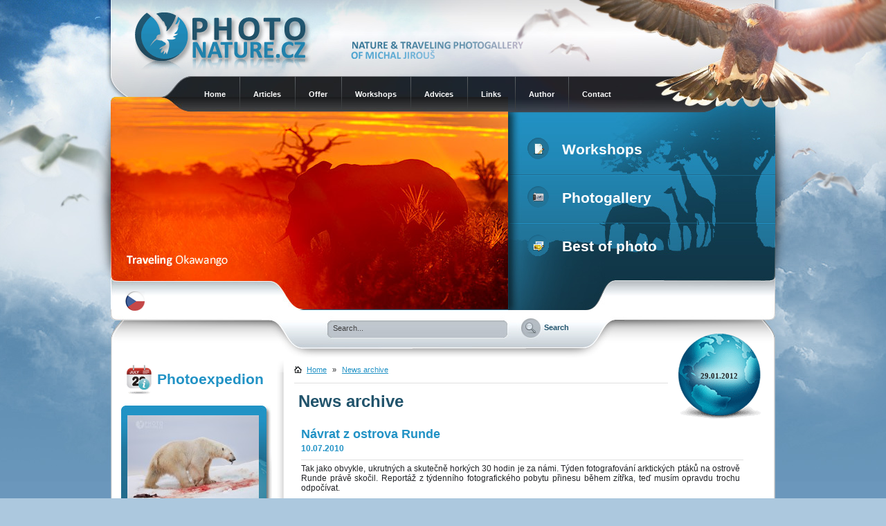

--- FILE ---
content_type: text/html
request_url: http://www.photonature.cz/en/news/page-2.html
body_size: 5916
content:
<?xml version="1.0" encoding="utf-8" ?>
<!DOCTYPE html PUBLIC "-//W3C//DTD XHTML 1.1//EN" "http://www.w3.org/TR/xhtml11/DTD/xhtml11.dtd">
<html xmlns="http://www.w3.org/1999/xhtml" xml:lang="en">
<head>
   <title>News | PhotoNature.cz</title>
   <meta http-equiv="content-language" content="en" />
   <meta http-equiv="content-type" content="text/html; charset=utf-8" />
   <meta name="Content-language" content="en" />
   <meta name="description" content="PhotoNature.cz" />
   <meta name="Keywords" content=",PhotoNature.cz,travelling,nature,naturephoto,articles about photo,exotic,landscape,animals,nature workshop,nature expedition,nature offer,wildlife animal,macro,birds,mammals,plants,orchid,reptiles,bugs,photo sells,photo exhibition,picture of nature," />
   <meta name="author" content="Michal Jirouš (michal@photonature.cz)" />
   <meta name="Robots" content="index,folow" />
   <meta property="og:site_name" content="PhotoNature.cz - Michal Jirouš Photogallery" />
   <meta property="og:type" content="website" />
   <link rel="shortcut icon" href="http://www.photonature.cz/en/img/favicon.ico" />
   <link rel="stylesheet" type="text/css" href="http://www.photonature.cz/en/css/stylesheet-8.css" media="screen" />
   <link rel="stylesheet" type="text/css" href="http://www.photonature.cz/en/css/print.css" media="print" />
   <link rel="stylesheet" type="text/css" href="http://www.photonature.cz/en/jscripts/fancybox/jquery.fancybox.css" media="screen" />
   <script type="text/javascript" src="http://www.photonature.cz/en/jscripts/fancybox/jquery.easing.1.3.js"></script>
   <script type="text/javascript" src="http://www.photonature.cz/en/jscripts/fancybox/jquery.fancybox-1.2.1.pack.js"></script>
   <script src="https://www.google.com/recaptcha/api.js"></script>
</head>
<body>
<script type="text/javascript" src="http://www.photonature.cz/en/jscripts/tooltips.js"></script>
<!-- wrapper -->
<div id="wrapper">

<!-- page -->
<div id="page">
    <!-- header -->
    <div id="header">
		
        <a href="http://www.photonature.cz/en/" id="logotype"><img src="http://www.photonature.cz/en/img/logotype.gif" alt="PhotoNature.cz - Michal Jirous Photogallery" /></a>

        <span id="headertext"><img src="http://www.photonature.cz/en/img/header-text.gif" alt="" /></span>

        <ul id="mainmenu" class="menutop">
            <li class="first"><a href="http://www.photonature.cz/en/">Home</a></li>
            <li onmouseover="if(document.all)this.lastChild.style.display='block';if(document.all)this.lastChild.style.position='absolute';" onmouseout="if(document.all)this.lastChild.style.display='none';"><a href="http://www.photonature.cz/en/articles.html">Articles</a>
                <ul>
                    <li><a href="http://www.photonature.cz/en/articles/nature.html">Nature</a></li>
                    <li><a href="http://www.photonature.cz/en/articles/travel.html">Travel</a></li>
                    <li><a href="http://www.photonature.cz/en/articles/photoequipment.html">Photoequipment</a></li>
                    <li><a href="http://www.photonature.cz/en/articles/landscape.html">Landscape</a></li>
                </ul>
            </li>
            <li onmouseover="if(document.all)this.lastChild.style.display='block';if(document.all)this.lastChild.style.position='absolute';" onmouseout="if(document.all)this.lastChild.style.display='none';"><a href="http://www.photonature.cz/en/offer.html">Offer</a>
                <ul>
                    <li><a href="http://www.photonature.cz/en/offer/photo-offer.html">Photo offer</a></li>
                    <li><a href="http://www.photonature.cz/en/offer/exhibitions.html">Exhibitions</a></li>
                    <li><a href="http://www.photonature.cz/en/offer/sale-photo-stuff.html">Sale photo stuff</a></li>
                    <li><a href="http://www.photonature.cz/en/offer/lectures-and-shows.html">Lectures and shows</a></li>
                    <li><a href="http://www.photonature.cz/en/offer/monitor-calibration.html">Monitor calibration</a></li>
                    <li><a href="http://www.photonature.cz/en/offer/web-pages-offer.html">Web pages offer</a></li>
                </ul>
            </li>
            <li><a href="http://www.photonature.cz/en/workshops.html">Workshops</a></li>
            <li><a href="http://www.photonature.cz/en/advices.html">Advices</a></li>
            <li><a href="http://www.photonature.cz/en/links.html">Links</a></li>
            <li><a href="http://www.photonature.cz/en/author.html">Author</a></li>
            <li><a href="http://www.photonature.cz/en/contact.html">Contact</a></li>
        </ul>
        <ul id="bigheadermenu">
                        
            <li><a href="http://www.photonature.cz/en/workshops.html" class="articles"><img src="http://www.photonature.cz/en/img/ico-notepad.gif" alt="" /> Workshops</a></li>
            <li><a href="http://www.photonature.cz/en/photogallery.html" class="gallery"><img src="http://www.photonature.cz/en/img/ico-camera.gif" alt="" /> Photogallery</a></li>
            <li><a href="http://www.photonature.cz/en/best-of-photo.html" class="bestof"><img src="http://www.photonature.cz/en/img/ico-bestof.gif" alt="" /> Best of photo</a></li>
        </ul>
        <img id="headerimage" src="http://www.photonature.cz/en/img/header-images/header-image-79.jpg" alt="PhotoNature.cz" />
        <div id="lanbox">
                <a href="http://www.photonature.cz/"><img src="http://www.photonature.cz/en/img/cz.gif" alt="CZ" /></a>
        </div>
        <form id="searchform" action="http://www.photonature.cz/en/search.html" method="get">
            <div>
                <input type="text" class="input" name="word" value="Search..." onclick="this.value=''" onblur="if(this.value == '') this.value='Search...'" />
                <input type="submit" class="submit" value="Search" />
            </div>
        </form>

		
	</div>
	<!-- /header -->
    
    <!-- mainbox -->
    <div id="mainbox">
    <div class="bigmainbox">
             
        <!-- leftbox -->
        <div class="sidebar">
        <h2 class="h2commingsoon">Photoexpedion</h2>
        <div class="lastphotosblue">
                <div class="lastphotosbottomblue">
                <a class="imglink" href="http://www.photonature.cz/clanky/cestovani/520-spicberky-2020-extremni-foto-expedice-na-ledu.html"><img src="http://www.photonature.cz/en/img/volitelne-boxy/levy-box-17-55-55.jpg" alt="Photoexpedion" /></a>
                <div class="bottomlink">
                    <a href="http://www.photonature.cz/clanky/cestovani/520-spicberky-2020-extremni-foto-expedice-na-ledu.html">Svalbard 2020</a>
                </div>
            </div>
        </div>
        <h2 class="h2menu">Photoexpedition</h2>
        <div class="lastphotosblue">
                <div class="lastphotosbottomblue">
                <a class="imglink" href="http://www.photonature.cz/workshopy.html"><img src="http://www.photonature.cz/en/img/volitelne-boxy/levy-box-21-17-06.jpg" alt="Photoexpedition" /></a>
                <div class="bottomlink">
                    <a href="http://www.photonature.cz/workshopy.html">more info</a>
                </div>
            </div>
        </div>
        <h2 class="h2workshops">Workshops 2019</h2>
        <div class="lastphotosblue">
                <div class="lastphotosbottomblue">
                <a class="imglink" href="http://www.photonature.cz/nabidka/fotograficke-kurzy/258-individualni-kurzy-pro-rok-2013.html"><img src="http://www.photonature.cz/en/img/volitelne-boxy/levy-box-16-02-03.jpg" alt="Workshops 2019" /></a>
                <div class="bottomlink">
                    <a href="http://www.photonature.cz/nabidka/fotograficke-kurzy/258-individualni-kurzy-pro-rok-2013.html">more info</a>
                </div>
            </div>
        </div>   
            
            <div class="delimiter"></div>
            
            <!-- advices -->
            <h2 class="h2advices"><a href="http://www.photonature.cz/en/advices.html">Advices</a></h2>
            <div class="advices">
                <div class="advicestop">
                        <a class="nadpis" href="http://www.photonature.cz/en/advices/advices/506-nakup-fototechniky-v-zahranici-konecne-vyhodne.html">Nákup fototechniky v zahraničí, konečně výhodně</a>
                        <p>
                        <a href="http://www.photonature.cz/en/advices/advices/506-nakup-fototechniky-v-zahranici-konecne-vyhodne.html"><img src="http://www.photonature.cz/en/img/arrow-lb-news.gif" alt="" /></a></p>
                        <div class="liner"></div>
                        <a class="nadpis" href="http://www.photonature.cz/en/advices/advices/457-low-key-photography-snadno-a-rychle.html">Low-Key photography, snadno a rychle</a>
                        <p>
                        <a href="http://www.photonature.cz/en/advices/advices/457-low-key-photography-snadno-a-rychle.html"><img src="http://www.photonature.cz/en/img/arrow-lb-news.gif" alt="" /></a></p>
                        <div class="liner"></div>
                        <a class="nadpis" href="http://www.photonature.cz/en/advices/advices/305-zachrana-ztracenych-dat-obnova-dat.html">Záchrana ztracených dat, obnova dat</a>
                        <p>
                        <a href="http://www.photonature.cz/en/advices/advices/305-zachrana-ztracenych-dat-obnova-dat.html"><img src="http://www.photonature.cz/en/img/arrow-lb-news.gif" alt="" /></a></p>
                    <a href="http://www.photonature.cz/en/advices.html" class="alladvices">View advices</a>
                    <div class="cb"></div>
                </div>
            </div>
            <!-- /advices -->
        
        </div>
        <!-- /leftbox -->
        <!-- content -->
        <div id="bigcontent">
            <div id="contenttop">
                <div id="contentpad"> 
          <div class="planetdate">
              <span class="date">29.01.2012</span>
              <div class="image"> 
                  <img src="http://www.photonature.cz/en/img/planet.gif" alt="" />
              </div>
          </div>  
  <div class="navbar">
     <img src="http://www.photonature.cz/en/img/home.gif" alt="Home" /><a href="http://www.photonature.cz/en/">Home</a> &raquo;
     <a href="http://www.photonature.cz/en/.html">News archive</a>
  </div>
  <h1 class="padleft">News archive</h1>
           <div class="new" id="new143">
              <div class="newhead">
                <h2>Návrat z ostrova Runde</h2>
                <strong>10.07.2010</strong>
              </div>
              <div class="newtext">Tak jako obvykle, ukrutných a skutečně horkých 30 hodin je za námi. Týden fotografování arktických ptáků na ostrově Runde právě skočil. Reportáž z týdenního fotografického pobytu přinesu během zítřka, teď musím opravdu trochu odpočívat.
</div>
           </div>
           <div class="new" id="new142">
              <div class="newhead">
                <h2>Odjezd směr ostrov Runde</h2>
                <strong>01.07.2010</strong>
              </div>
              <div class="newtext">Tak konečně vše připraveno, zabaleno a nervozita pomalu stoupá. Zítra odjíždíme s celou grupou na ostrov Runde, kde nás čeká perný týden plný fotografování. Všichni se už moc těší na fotografování papuchalků, terejů, alkounů, chaluh, ústřičníků a dalších obyvatel ostrova. Pro milovníky makro fotografie bude připraven Prstnatec plamatý a já sám se chystám týden věnovat pouze krajinářské fotografii. Pevně doufáme, že se nám bude vyhýbat deštivé počasí a vše dopadne podle našich představ. Příští týden nashledanou.
</div>
           </div>
           <div class="new" id="new141">
              <div class="newhead">
                <h2>Novinky na serveru PhotoNature.cz</h2>
                <strong>24.06.2010</strong>
              </div>
              <div class="newtext">Vážení přátelé, fotografové a přiznívci stránek <a href="http://www.photonature.cz/">www.photonature.cz</a>, pro nadcházející období chystám velkou spoustu novinek, na kterých jsem pracoval několik týdnů, ve dne v noci. Jen co se vrátím z Norska v prvním týdnu v červenci, budu se snažit představit velkou spoustu novinek. Mějte prosím ještě chvíli trpělivost, určitě se brzy dočkáte zajímavých novinek, které uspokojí opravdu každého. 
</div>
           </div>
           <div class="new" id="new140">
              <div class="newhead">
                <h2>Návrat z Pantanalu</h2>
                <strong>09.06.2010</strong>
              </div>
              <div class="newtext">Konečně zase doma, po šíleně dlouhé cestě zpátky a polovině ztracených zavazadel jsem rád, že se vše nakonec zdařilo. Během pár dní bych vás velmi rád zavalil množstvím článků a fotografií z naší další úspěšné cesty do tropického Pantanalu. Teď musím začít pilně pracovat, a proto mějte prosím trochu strpení, určitě se máte na co těšit. 
</div>
           </div>
           <div class="new" id="new139">
              <div class="newhead">
                <h2>Čerstvé novinky z Pantanalu</h2>
                <strong>04.06.2010</strong>
              </div>
              <div class="newtext">Fotografování v tropickém Pantanalu je opět v plném proudu. Konečně se všem podařilo nafotografovat tolik očekávaného mravenečníka, tapíra a pásovce. Dnes se nám už podruhé podařilo spatřit pumu, velmi vzácného predátora, který se tady vyskytuje poměrně vzácně. Dnešní den byl opravdu úspěšný, podařilo se nám objevit malou lagunu, kde intenzivně loví ledňáčci, volavky, volavčíci a především kajmani. Do Pantanalu se vrátilo velice rychle tropické počasí, dnešní teploty přesahovaly vysoce 30 stupňů a po dvou dnech prudkého ochlazení jsme se konečně zahřáli. S rostoucí teplotou se mění velice dramaticky chování zvířat a fotografování je tak o něco jednodušší a přeci jen příjemnější. Velkou výzvou jsou pro nás vodní ptáci, především potom ti, kteří skrze Pantanal pouze migrují. Někteří jsou velmi plaší a tak nezbývá nic jiného, než použít osvědčenou metodu plížení. Plížení se ukazuje jako velmi efektivní, bohužel pro nás všechny celkem náročné. Největší zábavou posledních dnů je pohodlné fotografování kolibříků u naší jídelny. Všichni si mohou vyzkoušet různé hrátky se světlem i pozadím. Velmi lituji toho, že nemohl přijet můj kamarád Radek Demjan, který by si fotografování kolibříků určitě velmi užíval. Za celou dobu tady vznikly velmi zajímavé a poutavé fotografie, které jistě obohatí nejednu sbírku. S blížícím se koncem našeho fotografického zájezdu se bude stupňovat intenzita fotografování a jistě vzniknou i další povedené snímky. Pro dnešní den se s vámi loučím, a pokud to čas dovolí, pokusím se napsat pár řádek ještě před společným odletem.
</div>
           </div>
           <div class="new" id="new138">
              <div class="newhead">
                <h2>Nový prodejní systém fotografií</h2>
                <strong>17.05.2010</strong>
              </div>
              <div class="newtext">Po dlouhé době se nám konečně podařilo opravit prodejní systém fotografií ze sekce <a href="http://www.photonature.cz/fotogalerie.html">Fotogalerie</a>. Pod každou fotografií naleznete tlačítko <a href="http://www.photonature.cz/evropa/czech-republic/flora-kvetiny/1625-kandik-psi-zub-erythronium-dens-canis-cesko.html">ZAKOUPIT LICENCI</a>, případně <a href="http://www.photonature.cz/evropa/czech-republic/flora-kvetiny/1625-kandik-psi-zub-erythronium-dens-canis-cesko.html">ZAKOUPIT VÝTISK</a>. Nyní máte možnost si pohodlně objednat jakoukoliv fotografii na mých stránkách. Omlouvám se za způsobené problémy, které byly pouze technického rázu, nikoliv mojí neochotou s Vámi komunikovat. 
</div>
           </div>
           <div class="new" id="new137">
              <div class="newhead">
                <h2>News from Canon Inc.</h2>
                <strong>12.05.2010</strong>
              </div>
              <div class="newtext">Tak tady máme zase nový měsíc a společnost Canon nás po delší době zaplavila pár informacemi o novinkách. Oznámila nový objektiv EF 60mm f/2.8 IS Macro, novou zrcadlovku Canon EOS 60D, objektiv Canon EF 135 f/1.8 L IS a pár dalších spekulací ohledně novinky Canon EOS 1Ds Mark IV a Canon EOS 5D Mark III, který bude snad definitivně ohlášen až v roce 2011.
</div>
           </div>
           <div class="new" id="new136">
              <div class="newhead">
                <h2>Photos of the week on Juzaphoto.com</h2>
                <strong>19.04.2010</strong>
              </div>
              <div class="newtext"><p>
Fotografie námluv terejů z ostrova Helgoland se líbila natolik, že se stala další fotografií týdne na prestižním serveru Juzaphoto.com. Děkuji všem za podporu a shlédnutí. Fotografii naleznete <a href="http://www.juzaforum.com/forum-en/viewtopic.php?f=4&amp;t=12865"><font color="#800080">tady</font></a>.
</p>
</div>
           </div>
           <div class="new" id="new135">
              <div class="newhead">
                <h2>Canon EF 14-24 f/2.8 L</h2>
                <strong>15.04.2010</strong>
              </div>
              <div class="newtext">Trocha spekulací ohledně nového objektivu od společnosti Canon se objevila na různých fórech po celém světě. Pokud vše půjde jak má, měl by se nový objektiv Canon EF 14-24 f/2.8 L objevit ještě letos. Jsem opravdu hodně zvědav, jak si povede ve srovnání s konkurenčním objektivem od společnosti Nikon, který je opravdu vynikající.
</div>
           </div>
           <div class="new" id="new134">
              <div class="newhead">
                <h2>Canon EOS 7D nový firmware</h2>
                <strong>15.04.2010</strong>
              </div>
              <div class="newtext">Dlouho očekávaný firmware pro nový fotoaparát Canon EOS 7D, byl právě uvolněn. Odkaz na stažení naleznete <a href="http://web.canon.jp/imaging/eosd/firm-e/eos7d/firmware.html">tady</a>. 
</div>
           </div>
     <div class="cb"></div>
     <div class="center">
          <br /><br /><br />
          <img src="http://www.photonature.cz/en/img/comments-delimiter.jpg" alt="" />
          <br />
     </div>
     <div class="pagination">
         [ <a href="http://www.photonature.cz/en/news/page-1.html">1</a> ]
         [ <a class="selected" href="http://www.photonature.cz/en/news/page-2.html">2</a> ]
         [ <a href="http://www.photonature.cz/en/news/page-3.html">3</a> ]
         [ <a href="http://www.photonature.cz/en/news/page-4.html">4</a> ]
         [ <a href="http://www.photonature.cz/en/news/page-5.html">5</a> ]
         <a href="http://www.photonature.cz/en/news/page-3.html" class="nplink" title="">&raquo;</a>&nbsp;
         <a href="http://www.photonature.cz/en/news/page-15.html" class="nplink" title="Last">&raquo;&raquo;</a>&nbsp;
     </div>
                </div>
            </div>
        </div>
        <!-- /content --> 
    
        <div class="cb">&nbsp;</div>
    </div>
    </div>
    <!-- /mainbox --> 

</div>
<!-- /page -->

</div>
<!-- /wrapper -->

<!-- footer -->
<div id="footer">
<div id="footerpage">

    <ul id="footermenu">
        <li class="first"><a href="http://www.photonature.cz/en/">Home</a></li>
        <li><a href="http://www.photonature.cz/en/articles.html" class="selected">Articles</a></li>
        <li><a href="http://www.photonature.cz/en/offer.html" class="selected">Offer</a></li>
        <li><a href="http://www.photonature.cz/en/author.html">Author</a></li>
        <li><a href="http://www.photonature.cz/en/links.html">Links</a></li>
        <li><a href="http://www.photonature.cz/en/equipment.html">Equipment</a></li>
        <li><a href="http://www.photonature.cz/en/contact.html">Contact</a></li>
    </ul>
    
    <ul id="footerpanel">
        <li class="contact"><a href="http://www.photonature.cz/en/contact.html">Contact</a></li>
        <li class="copyright"><a href="http://www.photonature.cz/en/copyright.html">COPYRIGHT © 2008 - 2026 PHOTONATURE.CZ<br />ALL RIGHTS RESERVED.</a></li>
    </ul>
    
    <a id="footerlogo" href="http://www.photonature.cz/en/"></a>

</div>
</div>
<!-- /footer -->

<!-- GOOGLE analitics -->
<script type="text/javascript">
    var gaJsHost = (("https:" == document.location.protocol) ? "https://ssl." : "http://www.");
    document.write(unescape("%3Cscript src='" + gaJsHost + "google-analytics.com/ga.js' type='text/javascript'%3E%3C/script%3E"));
</script>
<script type="text/javascript">
    try 
    {
        var pageTracker = _gat._getTracker("UA-8471411-1");
        pageTracker._trackPageview();
    } catch(err) {}
</script>
<script type="text/javascript" src="http://www.photonature.cz/en/jscripts/photonature.js"></script>

</body>
</html>